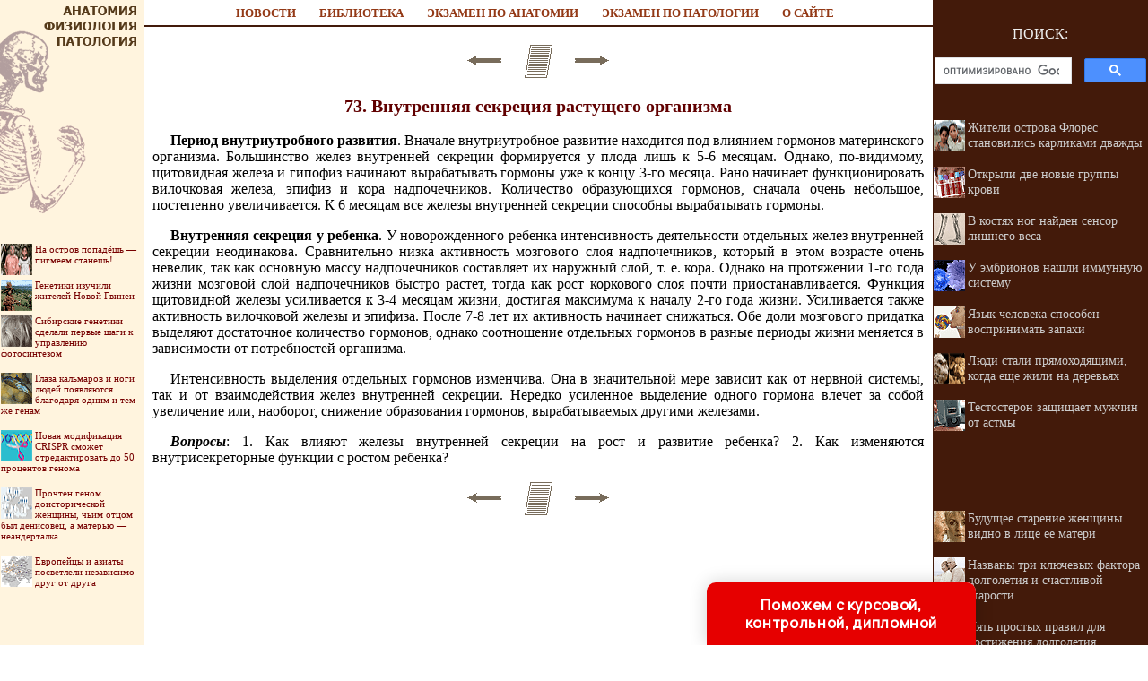

--- FILE ---
content_type: text/html
request_url: http://anfiz.ru/books/item/f00/s00/z0000037/st074.shtml
body_size: 28367
content:
<html>
<head>
<title>73. Внутренняя секреция растущего организма [1969 Кабанов А.Н., Чабовская А.П. - Анатомия, физиология и гигиена детей дошкольного возраста]</title>
<meta name="author" content="E-Mail webmaster.innobi@gmail.com">
<meta http-equiv="Last-Modified" content="Mon, 7 March 2022 17:06:00 GMT">
<meta name="viewport" content="width=device-width, initial-scale=1">

<!-- Yandex.RTB -->
<script>window.yaContextCb=window.yaContextCb||[]</script>
<script src="https://yandex.ru/ads/system/context.js" async></script>
<meta name="Keywords" content="Гигиена детей, мышцы, закаливание, обморожение, ожоги, травмы, развитие организма,  нервная система.">
<meta name="Description" content="Учебник написан по программе дошкольных педагогических училищ. Анатомические и физиологические сведения об организме ребенка дошкольного возраста тесно увязаны с гигиеническими.">
<meta http-equiv="content-type" content="text/html; charset=windows-1251">
</head>
<LINK HREF="../../../../../maincss.css" REL="STYLESHEET" TYPE="text/css">
<body>
<table border='0' cellpadding='0' cellspacing='0' width='100%'>

 <tr valign='middle' height='28'>
  <td bgcolor='#fff4de'><a href='http://anfiz.ru/' title='Нормальная анатомия и физиология человека. Патология'><img src='http://anfiz.ru/pic/logo1.gif' border='0' width='160' height='28'></a></td>
  <td bgcolor='#ffffff'><div align='center'><nobr>
    <a href='http://anfiz.ru/news/' title='Новости по анатомии и физиологии человека' class='globallinks'>НОВОСТИ</a> &nbsp;
    <a href='http://anfiz.ru/books/' title='Книги по нормальной анатомии и физиологии человека и патологии' class='globallinks'>БИБЛИОТЕКА</a> &nbsp;
    <a href='http://anfiz.ru/ekzamen/item/f00/s00/z0000000/' title='Экзамен по анатомии и физиологии человека' class='globallinks'>ЭКЗАМЕН ПО АНАТОМИИ</a> &nbsp;
    <a href='http://anfiz.ru/ekzamen/item/f00/s00/z0000001/' title='Экзамен по основам патологии человека' class='globallinks'>ЭКЗАМЕН ПО ПАТОЛОГИИ</a> &nbsp;
    <a href='http://anfiz.ru/about/' title='О сайте' class='globallinks'>О САЙТЕ</a> &nbsp;</nobr></div></td>
  <td bgcolor='#431a0a'><img src='http://anfiz.ru/pic/glass.gif' border='0' width='240' height='28'></td>
 </tr>

 <tr height='2'>
  <td bgcolor='#ffffff'><a href='http://anfiz.ru/' title='Нормальная анатомия и физиология человека. Патология'><img src='http://anfiz.ru/pic/logo2.gif' border='0' width='160' height='2'></a></td>
  <td bgcolor='#431a0a'><img src='http://anfiz.ru/pic/glass.gif' border='0' width='100%' height='2'></td>
  <td bgcolor='#431a0a'><img src='http://anfiz.ru/pic/glass.gif' border='0' width='240' height='2'></td>
 </tr>

 <tr valign='top'>
  <td bgcolor='#fff4de' width='160'><a href='http://anfiz.ru/' title='Нормальная анатомия и физиология человека. Патология'><img src='http://anfiz.ru/pic/logo3.gif' border='0' width='160' height='210'></a>

  <br>
  <div id='recartGenetiku' class='recomendContL'></div>
  <br>

	<div align='center'>

<!-- Yandex.RTB R-A-344094-3 -->
<div id='yandex_rtb_R-A-344094-3'></div>
<script>window.yaContextCb.push(()=>{
  Ya.Context.AdvManager.render({
    renderTo: 'yandex_rtb_R-A-344094-3',
    blockId: 'R-A-344094-3'
  })
})</script>

  </div>
  <br>
  <div id='recartSport' class='recomendContL'></div>
  <br>
  <div align='center'>

<!-- Yandex.RTB R-A-344094-9 -->
<div id='yandex_rtb_R-A-344094-9'></div>
<script>window.yaContextCb.push(()=>{
  Ya.Context.AdvManager.render({
    renderTo: 'yandex_rtb_R-A-344094-9',
    blockId: 'R-A-344094-9'
  })
})</script>

  </div>
  <br>
  <div id='recart' class='recomendContL'></div>
  <br>
</td>
  <td bgcolor='#ffffff' width='100%'>
  


    <br>
    <div align='center'>
<!-- Yandex.RTB R-A-344094-1 -->
<div id='yandex_rtb_R-A-344094-1'></div>
<script>window.yaContextCb.push(()=>{
  Ya.Context.AdvManager.render({
    renderTo: 'yandex_rtb_R-A-344094-1',
    blockId: 'R-A-344094-1'
  })
})</script>
    </div>
<!-- google_ad_section_start -->



<div align="center">
<a href="st073.shtml"><img src="../../../../../pic/books/back.gif" border="0" width="40" height="40" alt="предыдущая глава"></a><img src="../../../../../pic/glass.gif" border="0" width="20" height="40"><a href="index.shtml"><img src="../../../../../pic/books/content.gif" border="0" width="40" height="40" alt="содержание"></a><img src="../../../../../pic/glass.gif" border="0" width="20" height="40"><a href="st075.shtml"><img src="../../../../../pic/books/forward.gif" border="0" width="40" height="40" alt="следующая глава"></a>
</div>
<!--chapter_begin-->
<h3>73. Внутренняя секреция растущего организма</h3>


<p>
<b>Период внутриутробного развития</b>. Вначале внутриутробное развитие находится под влиянием гормонов материнского организма. Большинство желез внутренней секреции формируется у плода лишь к 5-6 месяцам. Однако, по-видимому, щитовидная железа и гипофиз начинают вырабатывать гормоны уже к концу 3-го месяца. Рано начинает функционировать вилочковая железа, эпифиз и кора надпочечников. Количество образующихся гормонов, сначала очень небольшое, постепенно увеличивается. К 6 месяцам все железы внутренней секреции способны вырабатывать гормоны. 
</p>
<p>
<b>Внутренняя секреция у ребенка</b>. У новорожденного ребенка интенсивность деятельности отдельных желез внутренней секреции неодинакова. Сравнительно низка активность мозгового слоя надпочечников, который в этом возрасте очень невелик, так как основную массу надпочечников составляет их наружный слой, т. е. кора. Однако на протяжении 1-го года жизни мозговой слой надпочечников быстро растет, тогда как рост коркового слоя почти приостанавливается. Функция щитовидной железы усиливается к 3-4 месяцам жизни, достигая максимума к началу 2-го года жизни. Усиливается также активность вилочковой железы и эпифиза. После 7-8 лет их активность начинает снижаться. Обе доли мозгового придатка выделяют достаточное количество гормонов, однако соотношение отдельных гормонов в разные периоды жизни меняется в зависимости от потребностей организма. 
</p>
<p>
 Интенсивность выделения отдельных гормонов изменчива. Она в значительной мере зависит как от нервной системы, так и от взаимодействия желез внутренней секреции. Нередко усиленное выделение одного гормона влечет за собой увеличение или, наоборот, снижение образования гормонов, вырабатываемых другими железами. 
</p>
<p>
<b><i>Вопросы</i></b>: 1. Как влияют железы внутренней секреции на рост и развитие ребенка? 2. Как изменяются внутрисекреторные функции с ростом ребенка? 
</p>


<!--chapter_end-->
<div align="center">
<a href="st073.shtml"><img src="../../../../../pic/books/back.gif" border="0" width="40" height="40" alt="предыдущая глава"></a><img src="../../../../../pic/glass.gif" border="0" width="20" height="40"><a href="index.shtml"><img src="../../../../../pic/books/content.gif" border="0" width="40" height="40" alt="содержание"></a><img src="../../../../../pic/glass.gif" border="0" width="20" height="40"><a href="st075.shtml"><img src="../../../../../pic/books/forward.gif" border="0" width="40" height="40" alt="следующая глава"></a>
</div>
<!-- Yandex.Metrika counter -->
<script type="text/javascript" >
   (function(m,e,t,r,i,k,a){m[i]=m[i]||function(){(m[i].a=m[i].a||[]).push(arguments)};
   m[i].l=1*new Date();k=e.createElement(t),a=e.getElementsByTagName(t)[0],k.async=1,k.src=r,a.parentNode.insertBefore(k,a)})
   (window, document, "script", "https://mc.yandex.ru/metrika/tag.js", "ym");

   ym(87733809, "init", {
        clickmap:true,
        trackLinks:true,
        accurateTrackBounce:true
   });
</script>
<noscript><div><img src="https://mc.yandex.ru/watch/87733809" style="position:absolute; left:-9999px;" alt="" /></div></noscript>
<!-- /Yandex.Metrika counter -->

<!-- Rating@Mail.ru counter -->
<script type="text/javascript">//<![CDATA[
(function(w,n,d,r,s){(new Image).src='http://d0.cd.b1.a2.top.mail.ru/counter?id=2215990;js=13'+
((typeof n.javaEnabled=='function')?';j='+n.javaEnabled():'')+((r=d.referrer)?';r='+escape(r):'')+
((s=w.screen)?';s='+s.width+'*'+s.height:'')+';_='+Math.random();})(window,navigator,document);//]]>
</script><noscript><p><a href="http://top.mail.ru/jump?from=2215990"><img src="http://d0.cd.b1.a2.top.mail.ru/counter?id=2215990;js=na"
style="border:0;position:absolute;left:-10000px;" height="1" width="1" alt="Рейтинг@Mail.ru" /></a></p></noscript>
<!-- //Rating@Mail.ru counter -->

<!--LiveInternet counter--><script type="text/javascript"><!--
new Image().src = "//counter.yadro.ru/hit?r"+
escape(document.referrer)+((typeof(screen)=="undefined")?"":
";s"+screen.width+"*"+screen.height+"*"+(screen.colorDepth?
screen.colorDepth:screen.pixelDepth))+";u"+escape(document.URL)+
";"+Math.random();//--></script><!--/LiveInternet-->

  <br>
<!-- google_ad_section_end -->

   <div align='center'>
   
<!-- Yandex.RTB R-A-344094-7 -->
<div id='yandex_rtb_R-A-344094-7'></div>
<script>window.yaContextCb.push(()=>{
  Ya.Context.AdvManager.render({
    renderTo: 'yandex_rtb_R-A-344094-7',
    blockId: 'R-A-344094-7'
  })
})</script>

   </div>
   <br>
  </td>
  <td bgcolor='#431a0a' width='240'>
  
   <div align='center' style='margin-left: 2px; margin-right: 2px;'>
	   <div class='search'>ПОИСК:</div><br>

<script>
  (function() {
    var cx = 'partner-pub-2081848650862327:1038253981';
    var gcse = document.createElement('script');
    gcse.type = 'text/javascript';
    gcse.async = true;
    gcse.src = 'https://cse.google.com/cse.js?cx=' + cx;
    var s = document.getElementsByTagName('script')[0];
    s.parentNode.insertBefore(gcse, s);
  })();
</script>
<gcse:searchbox-only></gcse:searchbox-only>

   </div>

<div id='recartAnfiz' class='recomendCont'></div>
<br><br> 
   <div align='center'>
    
<!-- Yandex.RTB R-A-344094-10 -->
<div id='yandex_rtb_R-A-344094-10'></div>
<script>window.yaContextCb.push(()=>{
  Ya.Context.AdvManager.render({
    renderTo: 'yandex_rtb_R-A-344094-10',
    blockId: 'R-A-344094-10'
  })
})</script>

   </div>
<br>
<div id='recartGelib' class='recomendCont'></div>
<br><br> 

   <div align='center'>
    
<script async src='//pagead2.googlesyndication.com/pagead/js/adsbygoogle.js'></script>
<!-- ergo-adapt-vert -->
<ins class='adsbygoogle'
     style='display:block'
     data-ad-client='ca-pub-2081848650862327'
     data-ad-slot='2044273595'
     data-ad-format='auto'
     data-full-width-responsive='true'></ins>
<script>
     (adsbygoogle = window.adsbygoogle || []).push({});
</script>

   </div>
   <br>
   <div id='recartSohmet' class='recomendCont'></div>
   <br><br> 


   <br><br>
   <div align='center'>   
<script type="text/javascript">
<!--
var _acic={dataProvider:10};(function(){var e=document.createElement("script");e.type="text/javascript";e.async=true;e.src="https://www.acint.net/aci.js";var t=document.getElementsByTagName("script")[0];t.parentNode.insertBefore(e,t)})()
//-->
</script></div>
   <br><br>
   <div align='center'><font color='#888888'>
   </font></div>
   <br>   
  </td>
 </tr>

 <tr>
  <td colspan='3' bgcolor='#160903'>
   <br>
   <div class='copyrights'>
     © ANFIZ.RU, 2011-2022
     <br>При использовании материалов сайта активная ссылка обязательна:
     <br>http://anfiz.ru/ '<b>Анатомия и физиология человека</b>' 
   </div>

<br>
<noindex>
<div align='center'>

<!-- Rating@Mail.ru counter --><a href='http://top.mail.ru/jump?from=2215990'><img src='http://d0.cd.b1.a2.top.mail.ru/counter?id=2215990;t=69;l=1' 
style='border:0;' height='31' width='38' alt='Рейтинг@Mail.ru' /></a><!-- //Rating@Mail.ru counter --><!-- begin of Top100 code --><script id='top100Counter' type='text/javascript' src='http://counter.rambler.ru/top100.jcn?2808357'></script><noscript><a href='http://top100.rambler.ru/navi/2808357/'><img src='http://counter.rambler.ru/top100.cnt?2808357' alt='Rambler s Top100' border='0' />
</a></noscript><!-- end of Top100 code --><!--LiveInternet logo--><a href='http://www.liveinternet.ru/click'
target='_blank'><img src='//counter.yadro.ru/logo?45.1'
title='LiveInternet'
alt='' border='0' width='31' height='31'/></a><!--/LiveInternet-->

</div>
</noindex>
<br>  
  </td>
 </tr>

</table>

<script>
  window.googletag = window.googletag || {cmd: []};
  var interstitialSlot;
  googletag.cmd.push(function() {
  // Define a web interstitial ad slot.
    interstitialSlot = googletag.defineOutOfPageSlot(
    '/22200337676/anfiz.ru/anfiz.ru_Fullscreen',
    googletag.enums.OutOfPageFormat.INTERSTITIAL);

    // Slot returns null if the page or device does not support interstitials.
    if (interstitialSlot) {
    interstitialSlot.addService(googletag.pubads());
    }
    googletag.pubads().enableSingleRequest();
    googletag.pubads().collapseEmptyDivs();
    googletag.enableServices();
googletag.display(interstitialSlot);
  });
</script>

<script language='JavaScript' src='http://anfiz.ru/ssi/rc.js'></script>
<script language='JavaScript' src='http://gelib.ru/ssi/rc.js'></script>
<script language='JavaScript' src='http://sohmet.ru/ssi/rc.js'></script>
<script language='JavaScript' src='http://genetiku.ru/ssi/rc.js'></script>
<script language='JavaScript' src='http://sport-history.ru/ssi/rc.js'></script>
<script language='JavaScript' src='http://historic.ru/ssi/rc.js'></script>

<div class="pop-transformer-form pop-vertical-form" style="color: #2C3F57;display: flex;align-items: center;flex-direction: column;border-radius: 10px 10px 0px 0px;box-sizing: border-box;font-family: 'Manrope', sans-serif;-webkit-webkit-box-shadow: 0px 0px 19px 0px rgba(0, 0, 0, 0.18);-moz-box-shadow: 0px 0px 19px 0px rgba(0, 0, 0, 0.18);box-shadow: 0px 0px 19px 0px rgba(0, 0, 0, 0.18); z-index:99999999999999;">
<link rel="preconnect" href="https://fonts.gstatic.com">
<link href="https://fonts.googleapis.com/css2?family=Manrope:wght@500&display=swap" rel="stylesheet">
<script type="text/javascript">
function setCursorPosition(e,t){if(t.focus(),t.setSelectionRange)t.setSelectionRange(e,e);else if(t.createTextRange){var n=t.createTextRange();n.collapse(!0),n.moveEnd("character",e),n.moveStart("character",e),n.select()}}
function mask(e){1===this.value.length&&(this.value="+7"+this.value);var t=this.placeholder,n=0,a=t.replace(/\D/g,""),s=this.value.replace(/\D/g,"");a.length>=s.length&&(s=a),t=t.replace(/[_\d]/g,function(e){return s.charAt(n++)||"_"}),this.value=t,(n=t.lastIndexOf(s.substr(-1)))<t.length&&t!=this.placeholder?n++:n=t.indexOf("_"),setCursorPosition(n,this)}
window.addEventListener("DOMContentLoaded",function(){var form=document.getElementById("pop-ffpdsdc55e").querySelector("#pop-Phone").addEventListener("input",mask,!1)});function hwValidatepop(r){var e=!0;["WorkType","Topic","Email","Phone","pp-checkbox"].forEach((r)=>{var inputs=document.getElementById("pop-ffpdsdc55e").elements;var o=inputs[r];if(!o.value||""===o.value||!o.validity.valid)return o.classList.add("pop-transformer-form-input-error"),void(e=!1);if("WorkType"===r&&document.querySelector("option[disabled].pop-work-type-option").value===o.value)return o.classList.add("pop-transformer-form-input-error"),void(e=!1);o.classList.remove("pop-transformer-form-input-error")}),e&&r.submit()}
function openform(id){var className=document.getElementById(id).className;if(className.indexOf(' pop-expanded')==-1){className+=' pop-expanded';document.getElementById('checkmark').style.display='inline-block'}else{className=className.replace(' pop-expanded','');document.getElementById('checkmark').style.display='none'}
document.getElementById(id).className=className;return!1};setTimeout(function(){var className=document.getElementById('pop-ffpdsdc55e').className;if(className.indexOf(' pop-expanded')==-1){className+=' pop-expanded';document.getElementById('checkmark').style.display='inline-block'}
document.getElementById('pop-ffpdsdc55e').className=className},8000)
</script>

<style type="text/css">
.pop-transformer-form-title-minimal{font-size:16px; z-index:99999999999999; font-weight:700;line-height:20px;color:#FFF;background-color:#e60000;text-align:center;letter-spacing:.65px;margin-bottom:0px; padding:15px 20px;border-radius: 10px 10px 0px 00px;cursor:pointer;}.pop-someinputs{display:none}.pop-transformer-form{padding:0px 60px 40px 60px;color:#2c3f57;background-color:#FFF;z-index:9999999999;max-width:830px;min-width:380px;display:flex;align-items:center;flex-direction:column;border-radius:10px; box-sizing:border-box; position:fixed; right:15%; bottom:0px;}@media (max-width: 768px) {.pop-transformer-form{right:50%;margin-right:-150px;}}.pop-transformer-form-title{font-size:24px;font-weight:700;margin-bottom:20px;line-height:30px;text-align:center;letter-spacing:.65px}.pop-transformer-form-description{position:relative;display:flex;align-items:center;margin-bottom:20px;font-size:12px;letter-spacing:-.21px}.pop-transformer-form-description::after{display:inline-block;position:absolute;left:0;top:5px;width:20px;height:20px}.pop-transformer-form-form{opacity: 0; padding: 0px 20px 0px 20px; margin:0; max-height: 0;overflow: hidden;-moz-transition: opacity .7s, max-height .7s;-ms-transition: opacity 1s, max-height .7s;transition: opacity 1s, max-height .7s;_display: none;}.pop-expanded {max-height: 500px;opacity: 1;_display: block;align-items:center;}.pop-transformer-form-description::before{content:"";display:inline-block;min-height:40px;min-width:40px;box-shadow:0 2px 5px rgba(0,0,0,.15);border-radius:100%;margin-right:10px;background:url("data:image/svg+xml,%3Csvg xmlns='http://www.w3.org/2000/svg' width='19.511' height='18.001' viewBox='0 0 19.511 18.001'%3E%3Cg transform='translate(-258.25 -1591.25)'%3E%3Cg transform='translate(259 1592)'%3E%3Cpath d='M0,6.2A3.1,3.1,0,0,0,3.1,3.1,3.1,3.1,0,0,0,0,0' transform='translate(13.085 1.005)' fill='none' stroke='%232c3f57' stroke-linecap='round' stroke-linejoin='round' stroke-miterlimit='10' stroke-width='1.5'/%3E%3Cpath d='M0,0A10.241,10.241,0,0,1,1.519.219,2.5,2.5,0,0,1,3.347,1.265a1.474,1.474,0,0,1,0,1.264A2.521,2.521,0,0,1,1.519,3.579' transform='translate(14.51 10.568)' fill='none' stroke='%232c3f57' stroke-linecap='round' stroke-linejoin='round' stroke-miterlimit='10' stroke-width='1.5'/%3E%3Cpath d='M6.428,0C9.9,0,12.857.525,12.857,2.623S9.914,5.266,6.428,5.266C2.961,5.266,0,4.741,0,2.642S2.942,0,6.428,0Z' transform='translate(0 11.235)' fill='none' stroke='%232c3f57' stroke-linecap='round' stroke-linejoin='round' stroke-miterlimit='10' stroke-width='1.5'/%3E%3Cpath d='M4.119,8.24a4.12,4.12,0,1,1,4.12-4.12A4.1,4.1,0,0,1,4.119,8.24Z' transform='translate(2.309 0)' fill='none' stroke='%232c3f57' stroke-linecap='round' stroke-linejoin='round' stroke-miterlimit='10' stroke-width='1.5'/%3E%3C/g%3E%3C/g%3E%3C/svg%3E%0A") center no-repeat}.pop-transformer-form-inputs-container{display:flex;flex-wrap:wrap;justify-content:space-between;margin:0 -15px}.pop-transformer-form-input{width:44%;box-sizing: border-box;border:1px solid #dce0e7;border-radius:5px;max-height:40px;outline:0;padding:10px 15px;-webkit-appearance:none;font-size:14px;flex-grow:1;cursor:pointer;margin:0 15px 15px 15px;background-color:#fff}#pop-WorkType{height:38px; line-height:18px;appearance:none;background: url("data:image/svg+xml,%3Csvg xmlns='http://www.w3.org/2000/svg' width='20' height='20' viewBox='0 0 20 20'%3E%3Cg id='Сгруппировать_7' data-name='Сгруппировать 7' transform='translate(-260 -10)'%3E%3Cg id='down-arrow' transform='translate(-115 -150)'%3E%3Cpath id='Контур_1' data-name='Контур 1' d='M1730,165l5,5,5-5' transform='translate(-1350 2.5)' fill='none' stroke='%232c3f57' stroke-linecap='round' stroke-linejoin='round' stroke-width='1.5'/%3E%3Crect id='Прямоугольник_4' data-name='Прямоугольник 4' width='20' height='20' transform='translate(375 160)' fill='none'/%3E%3C/g%3E%3C/g%3E%3C/svg%3E%0A") no-repeat;background-position:calc(100% - 10px);}.pop-transformer-form-input[type=number]::-webkit-inner-spin-button,.pop-transformer-form-input[type=number]::-webkit-outer-spin-button{opacity:1}.pop-transformer-form-input:focus{border-color:#0f61fe}.pop-transformer-form-input-error{border-color:#fe0000;background:url("data:image/svg+xml,%3Csvg xmlns='http://www.w3.org/2000/svg' width='15.997' height='14.5' viewBox='0 0 15.997 14.5'%3E%3Cg transform='translate(-367 -222.5)'%3E%3Cpath d='M7.46,3.193a2.273,2.273,0,0,1,3.937,0l5.733,10.019a2.241,2.241,0,0,1-1.968,3.345H3.695a2.241,2.241,0,0,1-1.968-3.345l2-3.5Z' transform='translate(365.571 220.443)' fill='%23fe0000'/%3E%3Ccircle cx='0.8' cy='0.8' r='0.8' transform='translate(374.2 232)' fill='%23fff'/%3E%3Crect width='1.5' height='4' rx='0.75' transform='translate(374.25 227)' fill='%23fff'/%3E%3C/g%3E%3C/svg%3E") no-repeat;background-position:calc(100% - 10px) center}#pop-Requirements,.pop-pp-checkbox-container{display:flex;font-size:11px;align-items:center}#pop-Requirements::placeholder{line-height:1.5;letter-spacing:-.28px;font-size:14px;font-family:Manrope,sans-serif}#pop-pp-checkbox-pop-ffpdsdc55e{position:absolute;z-index:-1;opacity:0}#pop-pp-checkbox-pop-ffpdsdc55e+label{user-select:none;position:relative;display:flex;align-items:center}#pop-pp-checkbox-pop-ffpdsdc55e+label a{margin-left:3px;color:#0f61fe;text-decoration:none;letter-spacing:-.3px}#pop-pp-checkbox-pop-ffpdsdc55e+label::before{content:"";display:inline-block;width:20px;height:20px;border:1px solid #dce0e7;border-radius:5px;margin-right:9px}#pop-pp-checkbox-pop-ffpdsdc55e.pop-transformer-form-input-error+label::before{border-color:#fe0000}#pop-pp-checkbox-pop-ffpdsdc55e:checked+label::after{content:"";position:absolute;border-left:1px solid #2c3f57;border-bottom:1px solid #2c3f57;left:6px;top:6px;height:5px;width:11px;transform:rotate(-45deg)}.pop-submit-button{color:#fff;font-weight:700;background-color:#e60000;max-height:unset;height:50px;width:290px;margin-top:20px;margin-bottom:0;margin-left:0;margin-right:0;letter-spacing:-.2px}.pop-submit-button:hover{background-color:#fe0000}.pop-vertical-form{min-width:300px;max-width:300px;padding-right:0px;padding-left:0px;padding-bottom:0px}.pop-vertical-form .pop-transformer-form-title{line-height:25px;font-size:18px}.pop-vertical-form .pop-transformer-form-description{order:2;line-height:20px;margin-top:15px;}.pop-vertical-form .pop-transformer-form-description::before{min-height:50px;min-width:50px;background-size:24px 22px;margin-right:20px}.pop-vertical-form .pop-transformer-form-inputs-container{order:1}.pop-vertical-form .pop-transformer-form-submit-container{order:3}.pop-vertical-form .pop-transformer-form-input{width:100%;max-width:unset;}.pop-vertical-form .pop-transformer-form-submit-container{width:100%}.pop-vertical-form .pop-submit-button{margin-bottom:20px;}.checkmark{display:none;width:22px;position:absolute;right:10px;top:10px;height:22px;-ms-transform:rotate(45deg);-webkit-transform:rotate(45deg);transform:rotate(45deg)}.checkmark_stem{position:absolute;width:3px;height:11px;background-color:#FFF;left:12px;top:4px}.checkmark_kick{position:absolute;width:11px;height:3px;background-color:#FFF;left:4px;top:12px}
</style>
<div class="pop-transformer-form-title-minimal" onclick="openform('pop-ffpdsdc55e'); return false">Поможем с курсовой, контрольной, дипломной<span id="checkmark" class="checkmark"><div class="checkmark_stem"></div><div class="checkmark_kick"></div>
</span></div>
<form id="pop-ffpdsdc55e" class="pop-transformer-form-form" method="POST" enctype="multipart/form-data" accept-charset="utf-8" action="https://www.homework.ru/order/form-partner/">
<input type="hidden" name="PartnerId" value="13602"/>
<div class="pop-someinputs"><input name="MyName" id="pop-MyName" type="text" autocomplete="off" placeholder="Имя" value=""><label for="MyName">Имя</label></div>
<div class="pop-transformer-form-description">1500+ квалифицированных специалистов готовы вам помочь</div>
<div class="pop-transformer-form-inputs-container">
<select class="pop-transformer-form-input" name="WorkType" id="pop-WorkType" required><option class="pop-work-type-option" disabled selected>Выберите тип работы</option><option class="pop-work-type-option" value="29">Часть диплома</option><option class="pop-work-type-option" value="13">Дипломная работа</option><option class="pop-work-type-option" value="11">Курсовая работа</option><option class="pop-work-type-option" value="9">Контрольная работа</option><option class="pop-work-type-option" value="54">Решение задач</option><option class="pop-work-type-option" value="6">Реферат</option><option class="pop-work-type-option" value="1">Научно - исследовательская работа</option><option class="pop-work-type-option" value="12">Отчет по практике</option><option class="pop-work-type-option" value="10">Ответы на билеты</option><option class="pop-work-type-option" value="47">Тест/экзамен online</option><option class="pop-work-type-option" value="3">Монография</option><option class="pop-work-type-option" value="7">Эссе</option><option class="pop-work-type-option" value="8">Доклад</option><option class="pop-work-type-option" value="15">Компьютерный набор текста</option><option class="pop-work-type-option" value="18">Компьютерный чертеж</option><option class="pop-work-type-option" value="21">Рецензия</option><option class="pop-work-type-option" value="22">Перевод</option><option class="pop-work-type-option" value="23">Репетитор</option><option class="pop-work-type-option" value="25">Бизнес-план</option><option class="pop-work-type-option" value="26">Конспекты</option><option class="pop-work-type-option" value="30">Проверка качества</option><option class="pop-work-type-option" value="32">Экзамен на сайте</option><option class="pop-work-type-option" value="34">Аспирантский реферат</option><option class="pop-work-type-option" value="4">Магистерская работа</option><option class="pop-work-type-option" value="5">Научная статья</option><option class="pop-work-type-option" value="14">Научный труд</option><option class="pop-work-type-option" value="16">Техническая редакция текста</option><option class="pop-work-type-option" value="17">Чертеж от руки</option><option class="pop-work-type-option" value="19">Диаграммы, таблицы</option><option class="pop-work-type-option" value="20">Презентация к защите</option><option class="pop-work-type-option" value="27">Тезисный план</option><option class="pop-work-type-option" value="28">Речь к диплому</option><option class="pop-work-type-option" value="40">Доработка заказа клиента</option><option class="pop-work-type-option" value="42">Отзыв на диплом</option><option class="pop-work-type-option" value="45">Публикация статьи в ВАК</option><option class="pop-work-type-option" value="51">Публикация статьи в Scopus</option><option class="pop-work-type-option" value="50">Дипломная работа MBA</option><option class="pop-work-type-option" value="46">Повышение оригинальности</option><option class="pop-work-type-option" value="53">Копирайтинг</option><option class="pop-work-type-option" value="55">Другое</option></select>
<input placeholder="Тема работы" type="text" name="Topic" id="pop-Topic" required class="pop-transformer-form-input">
<input placeholder="Электронная почта" type="email" name="Email" id="pop-Email" pattern="[A-Za-z0-9._%+-]+@[A-Za-z0-9.-]+.[A-Za-z]{1,63}$" required class="pop-transformer-form-input">
<input placeholder="+7 (___) ___-__-__" type="tel" name="Phone" id="pop-Phone" pattern="\+7\s?[\(]{0,1}9[0-9]{2}[\)]{0,1}\s?\d{3}[-]{0,1}\d{2}[-]{0,1}\d{2}" required class="pop-transformer-form-input">
</div>
<div class="pop-transformer-form-submit-container">
<div class="pop-pp-checkbox-container">
<input checked="checked" type="checkbox" name="pp-checkbox" id="pop-pp-checkbox-pop-ffpdsdc55e" required>
<label for="pp-checkbox-pop-ffpdsdc55e">Принимаю<a href="http://www.homeworkpro.ru/about/privacy-policy/?PartnerId=13602" target="_blank">Политику конфиденциальности</a></label></div>
<input type="button" value="Узнать стоимость" name="SubmitButton" class="pop-transformer-form-input pop-submit-button" onclick="hwValidatepop(this.closest('form.pop-transformer-form-form'))">
</div></form></div>
</body>
</html>

--- FILE ---
content_type: text/html; charset=utf-8
request_url: https://www.google.com/recaptcha/api2/aframe
body_size: 112
content:
<!DOCTYPE HTML><html><head><meta http-equiv="content-type" content="text/html; charset=UTF-8"></head><body><script nonce="tC_fCjeZ-yceYpORApscGQ">/** Anti-fraud and anti-abuse applications only. See google.com/recaptcha */ try{var clients={'sodar':'https://pagead2.googlesyndication.com/pagead/sodar?'};window.addEventListener("message",function(a){try{if(a.source===window.parent){var b=JSON.parse(a.data);var c=clients[b['id']];if(c){var d=document.createElement('img');d.src=c+b['params']+'&rc='+(localStorage.getItem("rc::a")?sessionStorage.getItem("rc::b"):"");window.document.body.appendChild(d);sessionStorage.setItem("rc::e",parseInt(sessionStorage.getItem("rc::e")||0)+1);localStorage.setItem("rc::h",'1763075186734');}}}catch(b){}});window.parent.postMessage("_grecaptcha_ready", "*");}catch(b){}</script></body></html>

--- FILE ---
content_type: text/css
request_url: http://anfiz.ru/maincss.css
body_size: 3844
content:
body {background: #FFFFFF; margin-left: 0px; margin-right: 0px; margin-top: 0px; margin-bottom: 0px; FONT: 100% Verdana;}

a {text-decoration: none; color: #880000;}
a:hover {text-decoration: none; color: #FF0000;}

h1 { text-align: center; FONT: bold 17pt/17pt Verdana; margin-left: 10px; margin-right: 10px; color: #811e03}
h2 { text-align: center; FONT: bold 16pt/16pt Verdana; margin-left: 10px; margin-right: 10px; color: #710500}
h3 { text-align: center; FONT: bold 15pt/15pt Verdana; margin-left: 10px; margin-right: 10px; color: #610000}
h4 { text-align: center; FONT: bold 14pt/14pt Verdana; margin-left: 10px; margin-right: 10px; color: #510000}
h5 { text-align: center; FONT: bold 13pt/13pt Verdana; margin-left: 10px; margin-right: 10px; color: #410000}
h6 { text-align: center; FONT: bold 12pt/12pt Verdana; margin-left: 10px; margin-right: 10px; color: #310000}

p { FONT: 100% Verdana; text-indent: 20px; text-align: justify; margin-left: 10px; margin-right: 10px}
ul { text-align: justify; margin-left: 25px; margin-right: 5px}
ol { text-align: justify; margin-left: 25px; margin-right: 5px}
pre { text-indent: 0px; text-align: justify; FONT: 100% Courier New; margin-left: 10px; margin-right: 10px; color: #442222}

div.img { text-align:center; font-style: italic; FONT: Verdana; color: #666655}
p.author  { text-indent: 0px; text-align: none; margin-left: 10px; margin-right: 10px; color: #552222}
i.comment  { font-style: italic; font-size: 80%; color: #555555}
i.copyright { font-style: italic; font-size: 75%; color: #112233}
p.ephigr { text-align: right; margin-left: 10px; margin-right: 10px; font-size: 100%}

a.content {text-decoration : none; color: #AA0000}
a.content:hover {text-decoration : none; color: #FF0000}

a.globallinks { text-decoration :none; COLOR: #933916; FONT: bold 10pt/12pt Tahoma; margin-left: 7px; margin-right: 7px; margin-top: 2px; margin-bottom: 2px}
a.globallinks:hover { text-decoration : none; COLOR: #c73e1a; FONT: bold 10pt/12pt Tahoma; margin-left: 7px; margin-right: 7px; margin-top: 2px; margin-bottom: 2px}

a.globallinks_m { text-decoration :none; COLOR: #933916; FONT: bold 10pt/11pt Tahoma; margin-left: 7px; margin-right: 7px; margin-top: 2px; margin-bottom: 2px}
a.globallinks_m:hover { text-decoration : none; COLOR: #c73e1a; FONT: bold 10pt/11pt Tahoma; margin-left: 7px; margin-right: 7px; margin-top: 2px; margin-bottom: 2px}

a.adv {text-decoration : none; color: #EE0000}
a.adv:hover {text-decoration : none; color: #FF0000}

.copyrights {text-align: center; FONT: 80% Verdana; color: #ffffff}

.search {text-align: center; FONT: 12pt/12pt Verdana; color: #eeeeee}

.recomendCont {margin-left: 1px; margin-right: 1px;}
.recomendCont a {text-decoration : none; color: #cccccc; FONT: 90% Verdana;}
.recomendCont a:hover {text-decoration : none; color: #ffffff; FONT: 90% Verdana;}

.recomendContL {margin-left: 1px; margin-right: 1px;; FONT: 83% Verdana;}
.recomendContL a {text-decoration : none; color: #770000; FONT: 83% Verdana;}
.recomendContL a:hover {text-decoration : none; color: #aa0000; FONT: 83% Verdana;}

.recomendContMobile {margin-left: 3px; margin-right: 3px;}
.recomendContMobile a {text-decoration : none; color: #880000; FONT: 90% Verdana;}
.recomendContMobile a:hover {text-decoration : none; color: #BB0000; FONT: 90% Verdana;}

.fixed_block1 {
width: 100%;
position: fixed;
bottom: 0; 
left: 0;
display: flex; 
justify-content: center;
z-index: 999999;
}


.fixed_block2 {
box-shadow: rgba(17, 58, 102, 0.45) 0px 4px 6px 3px;
position: relative;
}


#close {
background: #fff;
width: 21px;
line-height: 21px;
border-radius: 5px;
border: 1px solid grey;
color: #000;
display: inline-block;
text-align: center;
position: absolute;
top: -10px;
right: -5px;
z-index: 999999;
}

--- FILE ---
content_type: application/javascript
request_url: http://sport-history.ru/ssi/rc.js
body_size: 3962
content:
sURL = "sport-history.ru";
sNewsDir = "news";
nNewsForShow = 7;

function arNewsInit(nNewsID, sNewsTitle) 
{
	this.nNewsID = nNewsID;
	this.sNewsTitle = sNewsTitle;
}

arNews = new Array();

//arNews.push(new arNewsInit(, ""));
arNews.push(new arNewsInit(631, "Легенда общемирового футбола Лев Яшин"));
arNews.push(new arNewsInit(633, "Разработан новый способ бега на длинные расстояния"));
arNews.push(new arNewsInit(634, "Кенийский бегун установил мировой рекорд: он пробежал марафон быстрее двух часов"));
arNews.push(new arNewsInit(642, "Почему лучше оставлять телефон в раздевалке при занятиях спортом"));
arNews.push(new arNewsInit(612, "Николай Панин-Коломенкин, первый русский олимпийский чемпион"));
arNews.push(new arNewsInit(617, "Анатолий Тарасов - как развивалась карьера легендарного тренера"));
arNews.push(new arNewsInit(620, "Джузеппе Фарина - стал первым в истории обладателем звания чемпиона мира «Формулы 1»"));
arNews.push(new arNewsInit(623, "Немецкие футболисты стали тренироваться лучше, когда им сделали рулетку"));
arNews.push(new arNewsInit(627, "Бейсболисты хотят, чтобы судьями в игре были роботы"));
arNews.push(new arNewsInit(601, "Новый вид фитнеса: балет в сочетании с кардиотренировками"));
arNews.push(new arNewsInit(599, "Пловчиха-беженка, спасшая людей в море, готовится к Играм в Токио"));
arNews.push(new arNewsInit(594, "Дизайнер создал кроссовки против бега"));
arNews.push(new arNewsInit(581, "Валерий Васильев (1949-2012) - советский хоккеист, защитник"));
arNews.push(new arNewsInit(590, "Владимир Белоусов - советский прыгун с трамплина, олимпийский чемпион"));
arNews.push(new arNewsInit(558, "В Британии нашли древнеримские боксерские перчатки"));
arNews.push(new arNewsInit(552, "«Я не считаю себя комментатором, я играю в футбол у микрофона» - Владимир Маслаченко - футболист, спортивный комментатор"));
arNews.push(new arNewsInit(560, "Музыка делает спортивные тренировки более продуктивными"));
arNews.push(new arNewsInit(566, "106-летний французский велосипедист завершает спортивную карьеру"));
arNews.push(new arNewsInit(567, "Умные костюмы Samsung помогают спортсменам готовиться к Олимпийским играм"));
arNews.push(new arNewsInit(571, "В Лондоне в 1863 г. учреждена футбольная Ассоциация"));
arNews.push(new arNewsInit(574, "Ученые установили, как просмотр хоккейных матчей влияет на сердце"));
arNews.push(new arNewsInit(540, "Ученые составили мировую карту физической активности"));
arNews.push(new arNewsInit(548, "Исследование Nike показало бесполезность компрессионной одежды"));
arNews.push(new arNewsInit(549, "Вибрации всем телом заменят полноценные тренировки?"));
arNews.push(new arNewsInit(522, "105-летний француз установил рекорд на велотреке"));
arNews.push(new arNewsInit(519, "Посещение спортзала даже раз в неделю продлевает жизнь"));
arNews.push(new arNewsInit(523, "Правильный угол между пальцами поможет пловцам выиграть соревнования"));

function toS6(n) 
{
	s6 = n.toString();
	for (i = s6.length; i < 6; i++) 
	{
		s6 = "0" + s6;
	}	
	return s6;
}

nNewsCount = arNews.length;

sHTML = "<table border='0' cellpadding='0' cellspacing='4' width='100%'>";

arNewsID = new Array();
for (i = 0; i < nNewsForShow; i++)
{
	randomly = Math.round ( (nNewsCount - 1) * Math.random() );
	
	ibreak = 0;

	for(j=0; j<i; j++)
		if (randomly == arNewsID[j])
		{
			i--;
			ibreak = 1;
			continue;
		}
	
	if (ibreak == 1)
		continue;
	
	arNewsID.push(randomly);
}	

for (k = 0; k < nNewsForShow; k++)
{
	sID6 = toS6(arNews[arNewsID[k]].nNewsID);
	sPath = "http://" + sURL + "/" + sNewsDir + "/item/f" + sID6[0] + sID6[1] + "/s" + sID6[2] + sID6[3] + "/n0" + sID6 + "/";
	sHTML += "<br><br><a href='" + sPath + "index.shtml'><img src='" + sPath + "/pic/index.gif' align='left' border='0' width='35' height='35'>" + arNews[arNewsID[k]].sNewsTitle + "</a>";
}

document.getElementById('recartSport').innerHTML = sHTML;

--- FILE ---
content_type: application/javascript
request_url: http://genetiku.ru/ssi/rc.js
body_size: 4560
content:
sURL = "genetiku.ru";
sNewsDir = "news";
nNewsForShow = 7;

function arNewsInit(nNewsID, sNewsTitle) 
{
	this.nNewsID = nNewsID;
	this.sNewsTitle = sNewsTitle;
}

arNews = new Array();

//arNews.push(new arNewsInit(, ""));
arNews.push(new arNewsInit(547, "Количество генов в микробиоме больше числа звезд во Вселенной"));
arNews.push(new arNewsInit(538, "Глаза кальмаров и ноги людей появляются благодаря одним и тем же генам"));
arNews.push(new arNewsInit(553, "Недостаток разнообразия в генетических исследованиях приводит к неравенству"));
arNews.push(new arNewsInit(546, "Ученые с помощью CRISPR-технологии впервые повлияли на наследование генетических признаков у мышей"));
arNews.push(new arNewsInit(535, "В генетический алфавит добавили 4 новые буквы: З, Б, С, П"));
arNews.push(new arNewsInit(515, "Геном гигантских черепах раскрыл секрет их долголетия"));
arNews.push(new arNewsInit(519, "Секвенирование генома мака показало, как и когда в нем начал вырабатываться морфин"));
arNews.push(new arNewsInit(523, "Генетики выяснили происхождение самой маленькой нелетающей птицы"));
arNews.push(new arNewsInit(524, "Новая модификация CRISPR сможет отредактировать до 50 процентов генома"));
arNews.push(new arNewsInit(527, "«Геномный ковчег» отправляется в плавание"));
arNews.push(new arNewsInit(528, "Прочтен геном доисторической женщины, чьим отцом был денисовец, а матерью — неандерталка"));
arNews.push(new arNewsInit(532, "На остров попадёшь — пигмеем станешь!"));
arNews.push(new arNewsInit(486, "Генетики нашли в ДНК мужчин следы древней «войны кланов»"));
arNews.push(new arNewsInit(484, "Европейцы и азиаты посветлели независимо друг от друга"));
arNews.push(new arNewsInit(495, "Современные высшие растения возникли в результате сдвига экспрессии генов"));
arNews.push(new arNewsInit(499, "Генетики нашли «семью», состоящую из 13 миллионов человек"));
arNews.push(new arNewsInit(503, "Прочитали рекордный по длине геном мексиканской амбистомы - 32 миллиарда пар нуклеотидных оснований"));
arNews.push(new arNewsInit(504, "ДНК человека, умершего в 1827 году, восстановили без его останков"));
arNews.push(new arNewsInit(505, "Генетики изучили жителей Новой Гвинеи"));
arNews.push(new arNewsInit(466, "Ученые добавили две новые буквы в генетический код"));
arNews.push(new arNewsInit(475, "В наших генах есть два «неандертальских процента»"));
arNews.push(new arNewsInit(483, "Сколько у вас хромосом? История одной мутации"));
arNews.push(new arNewsInit(452, "Инвестиции в редактирование генома"));
arNews.push(new arNewsInit(439, "Распространение артритов объяснили исходом человека из Африки"));
arNews.push(new arNewsInit(449, "Обнаружены гены, отвечающие за чувствительность к магнитному полю Земли"));
arNews.push(new arNewsInit(440, "Вредные мутации в геноме усиливают влияние друг друга"));
arNews.push(new arNewsInit(455, "Найдены 6500 генов, отличающие мужчин от женщин"));
arNews.push(new arNewsInit(450, "Антропологи извлекли ДНК древних людей из пещер без костных останков"));
arNews.push(new arNewsInit(460, "Расшифровка генома ячменя принесла больше вопросов, чем ответов"));
arNews.push(new arNewsInit(437, "Сибирские генетики сделали первые шаги к управлению фотосинтезом"));
arNews.push(new arNewsInit(433, "Александр Баев – один из пионеров исследований генома человека"));
arNews.push(new arNewsInit(419, "215 петабайт в одном грамме ДНК"));

function toS6(n) 
{
	s6 = n.toString();
	for (i = s6.length; i < 6; i++) 
	{
		s6 = "0" + s6;
	}	
	return s6;
}

nNewsCount = arNews.length;

sHTML = "";

arNewsID = new Array();
for (i = 0; i < nNewsForShow; i++)
{
//	sHTML += " i = " + i + " ";
	randomly = Math.round ( (nNewsCount - 1) * Math.random() );
//	sHTML += " randomly = " + randomly + " ";
	
	ibreak = 0;

	for(j=0; j<i; j++)
		if (randomly == arNewsID[j])
		{
			i--;
//			document.write('Item err: ' + (randomly) + ' of ' + arNewsID.length + '<br/>');
//			sHTML += " CONTINUE ";
			ibreak = 1;
			continue;
		}
	
	if (ibreak == 1)
		continue;
	
	arNewsID.push(randomly);
}	

for (k = 0; k < nNewsForShow; k++)
{
	sID6 = toS6(arNews[arNewsID[k]].nNewsID);
	sPath = "http://" + sURL + "/" + sNewsDir + "/item/f" + sID6[0] + sID6[1] + "/s" + sID6[2] + sID6[3] + "/n0" + sID6 + "/";
	sHTML += "<br><br><a href='" + sPath + "index.shtml'><img src='" + sPath + "/pic/index.gif' align='left' border='0' width='35' height='35'>" + arNews[arNewsID[k]].sNewsTitle + "</a>";
}

document.getElementById('recartGenetiku').innerHTML = sHTML;

--- FILE ---
content_type: application/javascript
request_url: http://sohmet.ru/ssi/rc.js
body_size: 6571
content:
sURL = "sohmet.ru";
sNewsDir = "news";
nNewsForShow = 7;

function arNewsInit(nNewsID, sNewsTitle) 
{
	this.nNewsID = nNewsID;
	this.sNewsTitle = sNewsTitle;
}

arNews = new Array();

//arNews.push(new arNewsInit(, ""));
arNews.push(new arNewsInit(1295, "Для лечения ран впервые была применена свиная кожа"));
arNews.push(new arNewsInit(1297, "Обнаружен клеточный механизм, который помогает иммунной системе распознавать опухоли"));
arNews.push(new arNewsInit(1298, "Из-за контакта с зараженным скотом люди начали болеть корью с VI века до н.э."));
arNews.push(new arNewsInit(1299, "В Германии ученые представили смесь для заживления переломов"));
arNews.push(new arNewsInit(1305, "Новый метод позволяет диагностировать туберкулез по выдыхаемому воздуху"));
arNews.push(new arNewsInit(1306, "Определен возраст стволовых клеток, который оптимален для восстановления тканей сердца"));
arNews.push(new arNewsInit(1309, "Уксус, вакцина и изоляция: как наши предки боролись с пандемией"));
arNews.push(new arNewsInit(1312, "Создан искусственный легочный клапан, способный подстраиваться под растущее сердце ребенка"));
arNews.push(new arNewsInit(1279, "У женщин и мужчин развитие рака происходит по-разному"));
arNews.push(new arNewsInit(1280, "Болезни, которые ставят в тупик врачей"));
arNews.push(new arNewsInit(1293, "Учёные создали «пластырь» для кишечника"));
arNews.push(new arNewsInit(1286, "Анализ крови поможет с высокой точностью определить болезнь Альцгеймера до появления симптомов"));
arNews.push(new arNewsInit(1283, "Пять жутких медицинских практик из прошлого"));
arNews.push(new arNewsInit(1288, "Учёные работают над искусственным изменением любой группы донорской крови на первую"));
arNews.push(new arNewsInit(1289, "Эволюция чумы. Генетики помогают историкам"));
arNews.push(new arNewsInit(1272, "Наступает новая эпоха бактериофагов"));
arNews.push(new arNewsInit(1277, "Тропические болезни продвигаются в северные широты"));
arNews.push(new arNewsInit(1275, "Николай Васильевич Склифосовский - выдающийся русский хирург"));
arNews.push(new arNewsInit(1291, "Пластичность раковых клеток использовали против них, превратив их в жировые"));
arNews.push(new arNewsInit(1276, "Матвей Яковлевич Мудров - один из основоположников терапии в России"));
arNews.push(new arNewsInit(1248, "Разработанное в России искусственное сердце успешно прошло первые испытания"));
arNews.push(new arNewsInit(1250, "Для оказания медпомощи в Арктике разрабатывают морозоустойчивые кровезаменители"));
arNews.push(new arNewsInit(1255, "Нобелевская премия по физиологии и медицине: CTLA-4 и PD-1"));
arNews.push(new arNewsInit(1257, "Четыре реципиента органов «заразились» от донора раком"));
arNews.push(new arNewsInit(1260, "Новую кожу вырастили на открытой ране"));
arNews.push(new arNewsInit(1264, "Дети в Римской империи страдали от рахита"));
arNews.push(new arNewsInit(1268, "Москиты послужат прототипом для безболезненной иглы"));
arNews.push(new arNewsInit(1230, "Создана искусственная кровь, способная 48 часов заменять настоящую"));
arNews.push(new arNewsInit(1215, "Позднюю стадию рака груди победили с помощью иммунотерапии"));
arNews.push(new arNewsInit(1216, "Искусственный интеллект превзошел дерматологов в диагностике меланомы"));
arNews.push(new arNewsInit(1205, "Ежегодная Историческая клинико-патологическая конференция - обсуждается диагноз какой-либо выдающейся личности прошлого"));
arNews.push(new arNewsInit(1217, "Искусственная родинка обнаружит рак на ранней стадии"));
arNews.push(new arNewsInit(1235, "Томские ученые создают приложение для расшифровки медицинских анализов"));
arNews.push(new arNewsInit(1226, "Российские ученые разработали «живые» бинты"));
arNews.push(new arNewsInit(1218, "В Японии научились определять болезнь Альцгеймера по крови"));
arNews.push(new arNewsInit(1220, "Три губительных эпидемии в XVI веке в Мексике сократившие коренное население более чем в десять раз"));
arNews.push(new arNewsInit(1199, "Топ-10 редчайших заболеваний в мире"));
arNews.push(new arNewsInit(1176, "Представлен биопринтер, печатающий клетки поджелудочной железы для диабетиков"));
arNews.push(new arNewsInit(1175, "Разработана методика домашней диагностики туберкулеза"));
arNews.push(new arNewsInit(1186, "Разработчики портативного детектора меланомы получили премию Дайсона"));
arNews.push(new arNewsInit(1188, "Создан карманный УЗИ-аппарат, работающий в паре со смартфоном"));
arNews.push(new arNewsInit(1195, "Смартфоны научили диагностировать сотрясение мозга"));
arNews.push(new arNewsInit(1154, "Представлена операционная, расположенная на борту самолета, не имеющая аналогов в мире"));
arNews.push(new arNewsInit(1166, "Индикаторы на повязке покажут стадию заживления раны"));
arNews.push(new arNewsInit(1146, "Цитомегаловирус разглядели в атомарном масштабе"));
arNews.push(new arNewsInit(1144, "Как советская женщина-микробиолог поборола холеру и нашла универсальный антибиотик"));
arNews.push(new arNewsInit(1120, "Новое искусственное сердце не уступает по качеству донорскому"));
arNews.push(new arNewsInit(1126, "Рассеянный склероз научились выявлять по крови"));
arNews.push(new arNewsInit(1130, "Разработан 3D-принтер для печати человеческой кожи"));
arNews.push(new arNewsInit(1165, "Первая двусторонняя пересадка рук ребенку признана успешной"));
arNews.push(new arNewsInit(1160, "Выяснена причина ревматоидного артрита"));



function toS6(n) 
{
	s6 = n.toString();
	for (i = s6.length; i < 6; i++) 
	{
		s6 = "0" + s6;
	}	
	return s6;
}

nNewsCount = arNews.length;

sHTML = "";

arNewsID = new Array();
for (i = 0; i < nNewsForShow; i++)
{
//	sHTML += " i = " + i + " ";
	randomly = Math.round ( (nNewsCount - 1) * Math.random() );
//	sHTML += " randomly = " + randomly + " ";
	
	ibreak = 0;

	for(j=0; j<i; j++)
		if (randomly == arNewsID[j])
		{
			i--;
//			document.write('Item err: ' + (randomly) + ' of ' + arNewsID.length + '<br/>');
//			sHTML += " CONTINUE ";
			ibreak = 1;
			continue;
		}
	
	if (ibreak == 1)
		continue;
	
	arNewsID.push(randomly);
}	

for (k = 0; k < nNewsForShow; k++)
{
	sID6 = toS6(arNews[arNewsID[k]].nNewsID);
	sPath = "http://" + sURL + "/" + sNewsDir + "/item/f" + sID6[0] + sID6[1] + "/s" + sID6[2] + sID6[3] + "/n0" + sID6 + "/";
	sHTML += "<br><br><a href='" + sPath + "index.shtml'><img src='" + sPath + "/pic/index.gif' align='left' border='0' width='35' height='35'>" + arNews[arNewsID[k]].sNewsTitle + "</a>";
}

document.getElementById('recartSohmet').innerHTML = sHTML;

--- FILE ---
content_type: application/javascript
request_url: http://gelib.ru/ssi/rc.js
body_size: 5552
content:
sURL = "gelib.ru";
sNewsDir = "news";
nNewsForShow = 7;

function arNewsInit(nNewsID, sNewsTitle) 
{
	this.nNewsID = nNewsID;
	this.sNewsTitle = sNewsTitle;
}

arNews = new Array();

//arNews.push(new arNewsInit(, ""));
arNews.push(new arNewsInit(396, "В Японии растет смертность от старости"));
arNews.push(new arNewsInit(404, "Научно доказано: гранатовый сок замедляет старение людей"));
arNews.push(new arNewsInit(402, "Ученые определили молекулярные механизмы старения"));
arNews.push(new arNewsInit(398, "Ощущение смысла жизни помогает увеличить её продолжительность"));
arNews.push(new arNewsInit(399, "Ожирение в пожилом возрасте укорачивает жизнь на 3,5 года"));
arNews.push(new arNewsInit(393, "Ученые доказали, что «часики тикают» не только у женщин"));
arNews.push(new arNewsInit(395, "Почему время «летит быстрее» по мере старения"));
arNews.push(new arNewsInit(390, "Обнаружены различия в процессе старения у жителей разных стран"));
arNews.push(new arNewsInit(400, "Увеличить шансы 70-летним дожить до 80 помогут ежедневные тренировки"));
arNews.push(new arNewsInit(397, "Возраст человека можно узнать по составу бактерий в его кишечнике"));
arNews.push(new arNewsInit(371, "Приём больших доз витамина D для борьбы со старением был признан бесполезным"));
arNews.push(new arNewsInit(373, "Учеными установлена связь между ожирением, старением и тревожностью"));
arNews.push(new arNewsInit(375, "Две Х-хромосомы дарят женщинам долголетие"));
arNews.push(new arNewsInit(374, "Ученые нашли генетические сигнатуры биологического старения"));
arNews.push(new arNewsInit(380, "Самым действенным напитком для продления жизни назван молочный улун"));
arNews.push(new arNewsInit(382, "106-летний неутомимый француз возвращается на велотрек"));
arNews.push(new arNewsInit(383, "Аэробику признали средством продления жизни"));
arNews.push(new arNewsInit(385, "Грязный воздух уменьшает продолжительность жизни более чем на год"));
arNews.push(new arNewsInit(388, "Учёным удалось на 36% продлить жизнь пожилых мышей"));
arNews.push(new arNewsInit(347, "Американка дожила до 105 лет, несмотря на алкоголь и курение"));
arNews.push(new arNewsInit(348, "Пять простых правил для достижения долголетия"));
arNews.push(new arNewsInit(353, "Метформин замедлил старение клеток человека"));
arNews.push(new arNewsInit(355, "Ученые нашли «рыбный» способ продления жизни"));
arNews.push(new arNewsInit(357, "Игра в шахматы продлевают жизнь на несколько лет"));
arNews.push(new arNewsInit(358, "Ученые узнали, почему с возрастом людям труднее концентрироваться"));
arNews.push(new arNewsInit(359, "Найден новый способ борьбы со старением"));
arNews.push(new arNewsInit(362, "Объявлено имя самого пожилого человека на планете"));
arNews.push(new arNewsInit(367, "Борьба со старением: чем опасны попытки удлинения теломеров"));
arNews.push(new arNewsInit(317, "Употребление в пищу зеленых листовых овощей замедляет старение мозга"));
arNews.push(new arNewsInit(324, "Городские пенсионеры оказались менее подвержены деменции"));
arNews.push(new arNewsInit(327, "Кожа разных людей стареет неодинаково"));
arNews.push(new arNewsInit(332, "Три здоровые привычки, которые замедляют процесс старения"));
arNews.push(new arNewsInit(338, "Возрастная потеря мышечной массы - недооцененная проблема"));
arNews.push(new arNewsInit(342, "Пожилые водители на дороге оказались не опаснее своих молодых коллег"));
arNews.push(new arNewsInit(288, "Спорт предотвращает старческое слабоумие"));
arNews.push(new arNewsInit(305, "Дольше остальных живут люди, у которых большое количество родственников и социальных связей"));
arNews.push(new arNewsInit(307, "Названы три ключевых фактора долголетия и счастливой старости"));
arNews.push(new arNewsInit(315, "80-летний спасатель работает на пляже в Австралии"));
arNews.push(new arNewsInit(285, "Продолжительность жизни мужчин скоро сравняется с женской"));
arNews.push(new arNewsInit(286, "Что происходит с телом во время старения: две популярные теории"));
arNews.push(new arNewsInit(270, "Рождение детей может замедлять старение женщины"));
arNews.push(new arNewsInit(272, "Найден новый белок, регулирующий длину теломер"));
arNews.push(new arNewsInit(258, "Будущее старение женщины видно в лице ее матери"));
arNews.push(new arNewsInit(259, "Сон на подушке связали со старением"));
arNews.push(new arNewsInit(257, "Итальянские учёные назвали ещё одну причину долгой жизни"));
arNews.push(new arNewsInit(278, "Самой пожилой жительнице планеты исполнилось 117 лет"));

function toS6(n) 
{
	s6 = n.toString();
	for (i = s6.length; i < 6; i++) 
	{
		s6 = "0" + s6;
	}	
	return s6;
}

nNewsCount = arNews.length;

sHTML = "<table border='0' cellpadding='0' cellspacing='4' width='100%'>";

arNewsID = new Array();
for (i = 0; i < nNewsForShow; i++)
{
	randomly = Math.round ( (nNewsCount - 1) * Math.random() );
	
	ibreak = 0;

	for(j=0; j<i; j++)
		if (randomly == arNewsID[j])
		{
			i--;
			ibreak = 1;
			continue;
		}
	
	if (ibreak == 1)
		continue;
	
	arNewsID.push(randomly);
}	

for (k = 0; k < nNewsForShow; k++)
{
	sID6 = toS6(arNews[arNewsID[k]].nNewsID);
	sPath = "http://" + sURL + "/" + sNewsDir + "/item/f" + sID6[0] + sID6[1] + "/s" + sID6[2] + sID6[3] + "/n0" + sID6 + "/";
	sHTML += "<br><br><a href='" + sPath + "index.shtml'><img src='" + sPath + "/pic/index.gif' align='left' border='0' width='35' height='35'>" + arNews[arNewsID[k]].sNewsTitle + "</a>";
}

document.getElementById('recartGelib').innerHTML = sHTML;

--- FILE ---
content_type: application/javascript
request_url: http://anfiz.ru/ssi/rc.js
body_size: 6032
content:
sURL = "anfiz.ru";
sNewsDir = "news";
nNewsForShow = 7;

function arNewsInit(nNewsID, sNewsTitle) 
{
	this.nNewsID = nNewsID;
	this.sNewsTitle = sNewsTitle;
}

arNews = new Array();

//arNews.push(new arNewsInit(, ""));
arNews.push(new arNewsInit(479, "Полезные кишечные бактерии могут легко превращаться во вредные"));
arNews.push(new arNewsInit(465, "Определен метаболический предел выносливости человека"));
arNews.push(new arNewsInit(475, "Язык человека способен воспринимать запахи"));
arNews.push(new arNewsInit(463, "Учёные утверждают, что у современных людей стала вырастать кость древних предков"));
arNews.push(new arNewsInit(481, "Мужской и женский мозг становятся разными еще в утробе"));
arNews.push(new arNewsInit(476, "У людей обнаружили подсознательную чувствительность к магнитному полю Земли"));
arNews.push(new arNewsInit(469, "Нижневисочная кора играет ключевую роль в различении объектов"));
arNews.push(new arNewsInit(472, "Как мозгом различается прикосновение к себе и прикосновение других"));
arNews.push(new arNewsInit(473, "Открыт новый тип кровеносных сосудов"));
arNews.push(new arNewsInit(459, "Племя из Амазонки с очень здоровыми сердцами начало толстеть"));
arNews.push(new arNewsInit(439, "Ученые нашли различия между нейронами мозга крысы и человека"));
arNews.push(new arNewsInit(440, "В гиппокампе обнаружены «нейроны храбрости»"));
arNews.push(new arNewsInit(441, "Новый тип нейронов обнаружен в головном мозге человека"));
arNews.push(new arNewsInit(437, "Жители острова Флорес становились карликами дважды"));
arNews.push(new arNewsInit(447, "Нейробиологи обнаружили ранее скрытый участок в человеческом мозге"));
arNews.push(new arNewsInit(444, "Биологи заново пересчитали человеческие гены"));
arNews.push(new arNewsInit(450, "Ученые раскрыли секрет того, как нос защищает организм от бактерий вдыхаемого воздуха"));
arNews.push(new arNewsInit(438, "В тканях человеческого мозга замечены бактерии"));
arNews.push(new arNewsInit(451, "Раскрыт механизм того, как мозг контролирует движения"));
arNews.push(new arNewsInit(457, "В США провели исследования, доказывающие, что матка влияет на работу мозга"));
arNews.push(new arNewsInit(446, "Люди стали прямоходящими, когда еще жили на деревьях"));
arNews.push(new arNewsInit(445, "Нервы и мышцы, участвующие в появлении гусиной кожи, стимулируют рост волос"));
arNews.push(new arNewsInit(458, "Дневной сон помогает «перезагрузить» мозг"));
arNews.push(new arNewsInit(449, "Ученые открыли новый источник клеток крови в организме человека"));
arNews.push(new arNewsInit(436, "На что способен наш организм и чего мы о нем не знаем"));
arNews.push(new arNewsInit(419, "Десять функций тела, которые человек не может контролировать"));
arNews.push(new arNewsInit(420, "В организме человека функционируют «клеточные часы», которые активируют работу иммунной системы"));
arNews.push(new arNewsInit(423, "У морских народов баджо впервые найдены генетические адаптации к нырянию"));
arNews.push(new arNewsInit(424, "Неандерталец дышал носом вдвое эффективнее, чем сапиенс"));
arNews.push(new arNewsInit(425, "Ученые объяснили, почему пальцы хрустят"));
arNews.push(new arNewsInit(426, "Учёные обнаружили у человека ранее неизвестный орган"));
arNews.push(new arNewsInit(429, "Изучение древних черепов показало, что важен не только размер мозга, но и его форма"));
arNews.push(new arNewsInit(416, "Определен механизм попадания воды из крови в мозг"));
arNews.push(new arNewsInit(430, "В костях ног найден сенсор лишнего веса"));
arNews.push(new arNewsInit(398, "Нейронаука в ожидании краниопагов - о девочках-близняшках, у которых - мозг одной сестры соединен с мозгом другой"));
arNews.push(new arNewsInit(396, "Нобелевскую премию по медицине дали за изучение «биологических часов» тела"));
arNews.push(new arNewsInit(404, "IBM начала исследование человеческого микробиома и его влияния на здоровье"));
arNews.push(new arNewsInit(397, "Топ-10 недостатков конструкции человеческого тела"));
arNews.push(new arNewsInit(412, "Классическое представление о работе нейронов мозга оказалось ошибочным"));
arNews.push(new arNewsInit(406, "Как нейробиологи-«революционеры» опровергали догму, гласившую, что нервные клетки не восстанавливаются"));
arNews.push(new arNewsInit(401, "Тестостерон защищает мужчин от астмы"));
arNews.push(new arNewsInit(407, "Зачем неврологам большие данные"));
arNews.push(new arNewsInit(374, "У эмбрионов нашли иммунную систему"));
arNews.push(new arNewsInit(380, "У человека 'включена' только четверть генов"));
arNews.push(new arNewsInit(372, "Ученые оценили вкус воды как новый шестой вкус"));
arNews.push(new arNewsInit(389, "Плотность серого вещества в мозге увеличивается с возрастом"));
arNews.push(new arNewsInit(392, "Открыли две новые группы крови"));
arNews.push(new arNewsInit(375, "Легкие играют роль в кроветворении"));


function toS6(n) 
{
	s6 = n.toString();
	for (i = s6.length; i < 6; i++) 
	{
		s6 = "0" + s6;
	}	
	return s6;
}

nNewsCount = arNews.length;

sHTML = "";

arNewsID = new Array();
for (i = 0; i < nNewsForShow; i++)
{
//	sHTML += " i = " + i + " ";
	randomly = Math.round ( (nNewsCount - 1) * Math.random() );
//	sHTML += " randomly = " + randomly + " ";
	
	ibreak = 0;

	for(j=0; j<i; j++)
		if (randomly == arNewsID[j])
		{
			i--;
//			document.write('Item err: ' + (randomly) + ' of ' + arNewsID.length + '<br/>');
//			sHTML += " CONTINUE ";
			ibreak = 1;
			continue;
		}
	
	if (ibreak == 1)
		continue;
	
	arNewsID.push(randomly);
}	

for (k = 0; k < nNewsForShow; k++)
{
	sID6 = toS6(arNews[arNewsID[k]].nNewsID);
	sPath = "http://" + sURL + "/" + sNewsDir + "/item/f" + sID6[0] + sID6[1] + "/s" + sID6[2] + sID6[3] + "/n0" + sID6 + "/";
	sHTML += "<br><br><a href='" + sPath + "index.shtml'><img src='" + sPath + "/pic/index.gif' align='left' border='0' width='35' height='35'>" + arNews[arNewsID[k]].sNewsTitle + "</a>";
}

document.getElementById('recartAnfiz').innerHTML = sHTML;